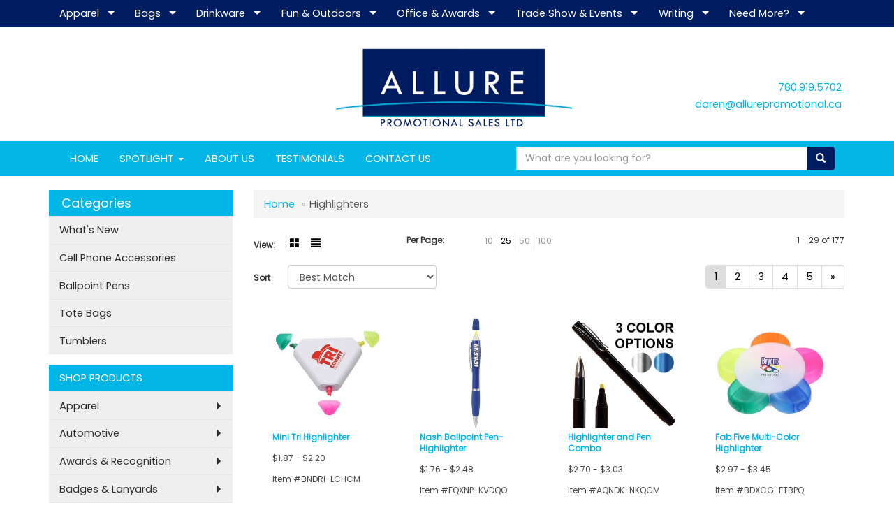

--- FILE ---
content_type: text/html
request_url: https://www.allurepromotional.ca/ws/ws.dll/StartSrch?UID=49558&WENavID=13812866
body_size: 7588
content:
<!DOCTYPE html>  <!-- WebExpress Embedded iFrame Page : Product Search Results List -->
<html lang="en">
  <head>
    <meta charset="utf-8">
    <meta http-equiv="X-UA-Compatible" content="IE=edge">
    <meta name="viewport" content="width=device-width, initial-scale=1">
    <!-- The above 3 meta tags *must* come first in the head; any other head content must come *after* these tags -->
    
    <!-- Bootstrap core CSS -->
    <link href="/distsite/styles/7/common/css/bootstrap.min.css" rel="stylesheet">
	<!-- Flexslider -->
    <link href="/distsite/styles/7/common/css/flexslider.css" rel="stylesheet">
	<!-- Custom styles for this theme -->
    <link href="/we/we.dll/StyleSheet?UN=49558&Type=WETheme-PS&TS=44138.4103935185" rel="stylesheet">
	<link href="/distsite/styles/7/common/css/font-awesome.min.css" rel="stylesheet">
  <style>
#logo img
{
margin:auto;
}
.header-contact li
{
display: block;
}
.link-item img:hover
{
opacity: 0.7;
}
#sigCollections-container .container
{
display:none;
}
</style>
    <!-- HTML5 shim and Respond.js for IE8 support of HTML5 elements and media queries -->
    <!--[if lt IE 9]>
      <script src="https://oss.maxcdn.com/html5shiv/3.7.2/html5shiv.min.js"></script>
      <script src="https://oss.maxcdn.com/respond/1.4.2/respond.min.js"></script>
    <![endif]-->

		<style>
		.show-more {
  display: none;
  cursor: pointer;
}</style>
</head>

<body style="background:#fff;">

	<div class="col-lg-12 col-md-12 col-sm-12 container page" style="padding:0px;margin:0px;">
      <div id="main-content" class="row" style="margin:0px 2px 0px 0px;">

<!-- main content -->



        <div class="category-header">

        	<!-- Category Banner -->
<!--        	<img class="img-responsive" src="http://placehold.it/1150x175/1893d1/ffffff">
-->

            <!-- Breadcrumbs -->
            <ol class="breadcrumb"  >
              <li><a href="https://www.allurepromotional.ca" target="_top">Home</a></li>
              <li class="active">Highlighters</li>
            </ol>

            <!-- Category Text -->
<!--
        	<h1>Custom Tote Bags</h1>
            <p>Lorem ipsum dolor sit amet, consectetur adipiscing elit, sed do eiusmod tempor incididunt ut labore et dolore magna aliqua. Ut enim ad minim veniam, quis nostrud exercitation ullamco laboris nisi ut aliquip ex ea commodo consequat.</p>
        </div>
-->
        	<!-- Hide Section Mobile -->
        	<div class="row pr-list-filters hidden-xs">

               <div id="list-controls" class="col-sm-3">

                  <form class="form-horizontal">
                    <div class="form-group">
                      <label class="col-sm-2 col-xs-3 control-label">View:</label>
                      <div class="col-sm-10 col-xs-9">
			
                          <a href="/ws/ws.dll/StartSrch?UID=49558&WENavID=13812866&View=T&ST=26013012523499481704309402" class="btn btn-control grid"><span class="glyphicon glyphicon-th-large"></span></a>
                          <a href="/ws/ws.dll/StartSrch?UID=49558&WENavID=13812866&View=L&ST=26013012523499481704309402" class="btn btn-control"><span class="glyphicon glyphicon-align-justify"></span></a>
			
                      </div>
                    </div><!--/formgroup-->
                  </form>

               </div>

               <div class="col-sm-4 remove-pad">
                	<div class="form-group" >
                      <label class="col-sm-5 control-label">Per Page:</label>
                      <div class="col-sm-7 remove-pad">
                        <ul class="per-page notranslate">
							<li><a href="/ws/ws.dll/StartSrch?UID=49558&WENavID=13812866&ST=26013012523499481704309402&PPP=10" title="Show 10 per page" onMouseOver="window.status='Show 10 per page';return true;" onMouseOut="window.status='';return true;">10</a></li><li class="active"><a href="/ws/ws.dll/StartSrch?UID=49558&WENavID=13812866&ST=26013012523499481704309402&PPP=25" title="Show 25 per page" onMouseOver="window.status='Show 25 per page';return true;" onMouseOut="window.status='';return true;">25</a></li><li><a href="/ws/ws.dll/StartSrch?UID=49558&WENavID=13812866&ST=26013012523499481704309402&PPP=50" title="Show 50 per page" onMouseOver="window.status='Show 50 per page';return true;" onMouseOut="window.status='';return true;">50</a></li><li><a href="/ws/ws.dll/StartSrch?UID=49558&WENavID=13812866&ST=26013012523499481704309402&PPP=100" title="Show 100 per page" onMouseOver="window.status='Show 100 per page';return true;" onMouseOut="window.status='';return true;">100</a></li>
                        </ul>
                      </div>
               		</div><!--/formgroup-->
               </div> <!-- /.col-sm-4 -->
               <div class="col-sm-5">
					<p class="pr-showing">1 - 29 of  177</p>
               </div>

            </div><!-- /.row-->
        <!-- /End Hidden Mobile -->

            <div class="row pr-list-filters">

              <div class="col-sm-4 hidden-xs">
<script>
function GoToNewURL(entered)
{
	to=entered.options[entered.selectedIndex].value;
	if (to>"") {
		location=to;
		entered.selectedIndex=0;
	}
}
</script>
                <form class="form-horizontal">
                  <div class="form-group">
                      <label class="col-xs-2 col-sm-2 control-label sort">Sort</label>
                      <div class="col-xs-10 col-sm-10">
                         <select class="form-control sort" onchange="GoToNewURL(this);">
							<option value="/ws/ws.dll/StartSrch?UID=49558&WENavID=13812866&Sort=0" selected>Best Match</option><option value="/ws/ws.dll/StartSrch?UID=49558&WENavID=13812866&Sort=3">Most Popular</option><option value="/ws/ws.dll/StartSrch?UID=49558&WENavID=13812866&Sort=1">Price (Low to High)</option><option value="/ws/ws.dll/StartSrch?UID=49558&WENavID=13812866&Sort=2">Price (High to Low)</option>
                        </select>
                      </div>
                    </div><!--/formgroup-->
                  </form>
                </div><!--/col4-->

                <div class="col-sm-8 col-xs-12">
                      <div class="text-center">
                        <ul class="pagination">
						  <!--
                          <li>
                            <a href="#" aria-label="Previous">
                              <span aria-hidden="true">&laquo;</span>
                            </a>
                          </li>
						  -->
							<li class="active"><a href="/ws/ws.dll/StartSrch?UID=49558&WENavID=13812866&ST=26013012523499481704309402&Start=0" title="Page 1" onMouseOver="window.status='Page 1';return true;" onMouseOut="window.status='';return true;"><span class="notranslate">1<span></a></li><li><a href="/ws/ws.dll/StartSrch?UID=49558&WENavID=13812866&ST=26013012523499481704309402&Start=28" title="Page 2" onMouseOver="window.status='Page 2';return true;" onMouseOut="window.status='';return true;"><span class="notranslate">2<span></a></li><li><a href="/ws/ws.dll/StartSrch?UID=49558&WENavID=13812866&ST=26013012523499481704309402&Start=56" title="Page 3" onMouseOver="window.status='Page 3';return true;" onMouseOut="window.status='';return true;"><span class="notranslate">3<span></a></li><li><a href="/ws/ws.dll/StartSrch?UID=49558&WENavID=13812866&ST=26013012523499481704309402&Start=84" title="Page 4" onMouseOver="window.status='Page 4';return true;" onMouseOut="window.status='';return true;"><span class="notranslate">4<span></a></li><li><a href="/ws/ws.dll/StartSrch?UID=49558&WENavID=13812866&ST=26013012523499481704309402&Start=112" title="Page 5" onMouseOver="window.status='Page 5';return true;" onMouseOut="window.status='';return true;"><span class="notranslate">5<span></a></li>
						  
                          <li>
                            <a href="/ws/ws.dll/StartSrch?UID=49558&WENavID=13812866&Start=28&ST=26013012523499481704309402" aria-label="Next">
                              <span aria-hidden="true">&raquo;</span>
                            </a>
                          </li>
						  
                        </ul>
                      </div>

					<div class="clear"></div>

                </div> <!--/col-12-->

            </div><!--/row-->

        	<div class="clear"></div>

            <div class="row visible-xs-block">
                	<div class="col-xs-12">

                      <p class="pr-showing">1 - 29 of  177</p>

                      <div class="btn-group pull-right" role="group">

						  
                          <a href="/ws/ws.dll/StartSrch?UID=49558&WENavID=13812866&View=T&ST=26013012523499481704309402" class="btn btn-control grid"><span class="glyphicon glyphicon-th-large"></span></a>
                          <a href="/ws/ws.dll/StartSrch?UID=49558&WENavID=13812866&View=L&ST=26013012523499481704309402" class="btn btn-control"><span class="glyphicon glyphicon-align-justify"></span></a>
						  

                          <div class="btn-group" role="group">
                            <button type="button" class="btn btn-white dropdown-toggle" data-toggle="dropdown" aria-haspopup="true" aria-expanded="false">
                              Sort <span class="caret"></span>
                            </button>
                            <ul class="dropdown-menu dropdown-menu-right">
								<li class="active"><a href="/ws/ws.dll/StartSrch?UID=49558&WENavID=13812866&Sort=0">Best Match</a></li><li><a href="/ws/ws.dll/StartSrch?UID=49558&WENavID=13812866&Sort=3">Most Popular</a></li><li><a href="/ws/ws.dll/StartSrch?UID=49558&WENavID=13812866&Sort=1">Price (Low to High)</a></li><li><a href="/ws/ws.dll/StartSrch?UID=49558&WENavID=13812866&Sort=2">Price (High to Low)</a></li>
                            </ul>
                          </div>

                      </div>
                    </div><!--/.col12 -->
            </div><!-- row -->

<!-- Product Results List -->
<ul class="thumbnail-list"><a name="0" href="#" alt="Item 0"></a>
<li>
 <a href="https://www.allurepromotional.ca/p/BNDRI-LCHCM/mini-tri-highlighter" target="_parent" alt="Mini Tri Highlighter">
 <div class="pr-list-grid">
		<img class="img-responsive" src="/ws/ws.dll/QPic?SN=69400&P=393835224&I=0&PX=300" alt="Mini Tri Highlighter">
		<p class="pr-name">Mini Tri Highlighter</p>
		<p class="pr-price"  ><span class="notranslate">$1.87</span> - <span class="notranslate">$2.20</span></p>
		<p class="pr-number"  ><span class="notranslate">Item #BNDRI-LCHCM</span></p>
 </div>
 </a>
</li>
<a name="1" href="#" alt="Item 1"></a>
<li>
 <a href="https://www.allurepromotional.ca/p/FQXNP-KVDQO/nash-ballpoint-pen-highlighter" target="_parent" alt="Nash Ballpoint Pen-Highlighter">
 <div class="pr-list-grid">
		<img class="img-responsive" src="/ws/ws.dll/QPic?SN=67435&P=167021936&I=0&PX=300" alt="Nash Ballpoint Pen-Highlighter">
		<p class="pr-name">Nash Ballpoint Pen-Highlighter</p>
		<p class="pr-price"  ><span class="notranslate">$1.76</span> - <span class="notranslate">$2.48</span></p>
		<p class="pr-number"  ><span class="notranslate">Item #FQXNP-KVDQO</span></p>
 </div>
 </a>
</li>
<a name="2" href="#" alt="Item 2"></a>
<li>
 <a href="https://www.allurepromotional.ca/p/AQNDK-NKQGM/highlighter-and-pen-combo" target="_parent" alt="Highlighter and Pen Combo">
 <div class="pr-list-grid">
		<img class="img-responsive" src="/ws/ws.dll/QPic?SN=69580&P=597906404&I=0&PX=300" alt="Highlighter and Pen Combo">
		<p class="pr-name">Highlighter and Pen Combo</p>
		<p class="pr-price"  ><span class="notranslate">$2.70</span> - <span class="notranslate">$3.03</span></p>
		<p class="pr-number"  ><span class="notranslate">Item #AQNDK-NKQGM</span></p>
 </div>
 </a>
</li>
<a name="3" href="#" alt="Item 3"></a>
<li>
 <a href="https://www.allurepromotional.ca/p/BDXCG-FTBPQ/fab-five-multi-color-highlighter" target="_parent" alt="Fab Five Multi-Color Highlighter">
 <div class="pr-list-grid">
		<img class="img-responsive" src="/ws/ws.dll/QPic?SN=69400&P=173835088&I=0&PX=300" alt="Fab Five Multi-Color Highlighter">
		<p class="pr-name">Fab Five Multi-Color Highlighter</p>
		<p class="pr-price"  ><span class="notranslate">$2.97</span> - <span class="notranslate">$3.45</span></p>
		<p class="pr-number"  ><span class="notranslate">Item #BDXCG-FTBPQ</span></p>
 </div>
 </a>
</li>
<a name="4" href="#" alt="Item 4"></a>
<li>
 <a href="https://www.allurepromotional.ca/p/FNZWP-JWJKI/stellar-ballpoint-pen-highlighter" target="_parent" alt="Stellar Ballpoint Pen-Highlighter">
 <div class="pr-list-grid">
		<img class="img-responsive" src="/ws/ws.dll/QPic?SN=67435&P=797021940&I=0&PX=300" alt="Stellar Ballpoint Pen-Highlighter">
		<p class="pr-name">Stellar Ballpoint Pen-Highlighter</p>
		<p class="pr-price"  ><span class="notranslate">$1.68</span> - <span class="notranslate">$2.19</span></p>
		<p class="pr-number"  ><span class="notranslate">Item #FNZWP-JWJKI</span></p>
 </div>
 </a>
</li>
<a name="5" href="#" alt="Item 5"></a>
<li>
 <a href="https://www.allurepromotional.ca/p/GGGDH-NBSLN/champion-ballpointhighlighter" target="_parent" alt="Champion Ballpoint/Highlighter">
 <div class="pr-list-grid">
		<img class="img-responsive" src="/ws/ws.dll/QPic?SN=69353&P=955700105&I=0&PX=300" alt="Champion Ballpoint/Highlighter">
		<p class="pr-name">Champion Ballpoint/Highlighter</p>
		<p class="pr-price"  ><span class="notranslate">$1.18</span> - <span class="notranslate">$1.39</span></p>
		<p class="pr-number"  ><span class="notranslate">Item #GGGDH-NBSLN</span></p>
 </div>
 </a>
</li>
<a name="6" href="#" alt="Item 6"></a>
<li>
 <a href="https://www.allurepromotional.ca/p/GLDZH-MYXCQ/coast-penhighlighter" target="_parent" alt="Coast Pen/Highlighter">
 <div class="pr-list-grid">
		<img class="img-responsive" src="/ws/ws.dll/QPic?SN=69353&P=185700118&I=0&PX=300" alt="Coast Pen/Highlighter">
		<p class="pr-name">Coast Pen/Highlighter</p>
		<p class="pr-price"  ><span class="notranslate">$1.18</span> - <span class="notranslate">$1.39</span></p>
		<p class="pr-number"  ><span class="notranslate">Item #GLDZH-MYXCQ</span></p>
 </div>
 </a>
</li>
<a name="7" href="#" alt="Item 7"></a>
<li>
 <a href="https://www.allurepromotional.ca/p/GBXGG-HKGPO/silver-champion-penhighlighter" target="_parent" alt="Silver Champion Pen/Highlighter">
 <div class="pr-list-grid">
		<img class="img-responsive" src="/ws/ws.dll/QPic?SN=69353&P=935700066&I=0&PX=300" alt="Silver Champion Pen/Highlighter">
		<p class="pr-name">Silver Champion Pen/Highlighter</p>
		<p class="pr-price"  ><span class="notranslate">$1.23</span> - <span class="notranslate">$1.45</span></p>
		<p class="pr-number"  ><span class="notranslate">Item #GBXGG-HKGPO</span></p>
 </div>
 </a>
</li>
<a name="8" href="#" alt="Item 8"></a>
<li>
 <a href="https://www.allurepromotional.ca/p/BPNWG-FSQBP/bi-lighter-dual-ended-highlighter" target="_parent" alt="Bi-Lighter Dual-Ended Highlighter">
 <div class="pr-list-grid">
		<img class="img-responsive" src="/ws/ws.dll/QPic?SN=69400&P=773835087&I=0&PX=300" alt="Bi-Lighter Dual-Ended Highlighter">
		<p class="pr-name">Bi-Lighter Dual-Ended Highlighter</p>
		<p class="pr-price"  ><span class="notranslate">$1.93</span> - <span class="notranslate">$2.28</span></p>
		<p class="pr-number"  ><span class="notranslate">Item #BPNWG-FSQBP</span></p>
 </div>
 </a>
</li>
<a name="9" href="#" alt="Item 9"></a>
<li>
 <a href="https://www.allurepromotional.ca/p/ZWJGI-HLFKN/double-penhighlighter" target="_parent" alt="Double Pen/Highlighter">
 <div class="pr-list-grid">
		<img class="img-responsive" src="/ws/ws.dll/QPic?SN=69353&P=168147265&I=0&PX=300" alt="Double Pen/Highlighter">
		<p class="pr-name">Double Pen/Highlighter</p>
		<p class="pr-price"  ><span class="notranslate">$1.18</span> - <span class="notranslate">$1.39</span></p>
		<p class="pr-number"  ><span class="notranslate">Item #ZWJGI-HLFKN</span></p>
 </div>
 </a>
</li>
<a name="10" href="#" alt="Item 10"></a>
<li>
 <a href="https://www.allurepromotional.ca/p/GLDZK-FPWHI/minissimo-highlighter" target="_parent" alt="Minissimo Highlighter">
 <div class="pr-list-grid">
		<img class="img-responsive" src="/ws/ws.dll/QPic?SN=69353&P=195700480&I=0&PX=300" alt="Minissimo Highlighter">
		<p class="pr-name">Minissimo Highlighter</p>
		<p class="pr-price"  ><span class="notranslate">$1.10</span> - <span class="notranslate">$1.30</span></p>
		<p class="pr-number"  ><span class="notranslate">Item #GLDZK-FPWHI</span></p>
 </div>
 </a>
</li>
<a name="11" href="#" alt="Item 11"></a>
<li>
 <a href="https://www.allurepromotional.ca/p/BXFZJ-LLBZN/rainbow-pen-pencil--highlighter-set" target="_parent" alt="Rainbow Pen, Pencil &amp; Highlighter Set">
 <div class="pr-list-grid">
		<img class="img-responsive" src="/ws/ws.dll/QPic?SN=69400&P=193835325&I=0&PX=300" alt="Rainbow Pen, Pencil &amp; Highlighter Set">
		<p class="pr-name">Rainbow Pen, Pencil &amp; Highlighter Set</p>
		<p class="pr-price"  ><span class="notranslate">$4.25</span> - <span class="notranslate">$5.03</span></p>
		<p class="pr-number"  ><span class="notranslate">Item #BXFZJ-LLBZN</span></p>
 </div>
 </a>
</li>
<a name="12" href="#" alt="Item 12"></a>
<li>
 <a href="https://www.allurepromotional.ca/p/BYWZG-LKCPN/deborah-recycled-highlighter" target="_parent" alt="Deborah Recycled Highlighter">
 <div class="pr-list-grid">
		<img class="img-responsive" src="/ws/ws.dll/QPic?SN=69353&P=388145025&I=0&PX=300" alt="Deborah Recycled Highlighter">
		<p class="pr-name">Deborah Recycled Highlighter</p>
		<p class="pr-price"  ><span class="notranslate">$1.09</span> - <span class="notranslate">$1.29</span></p>
		<p class="pr-number"  ><span class="notranslate">Item #BYWZG-LKCPN</span></p>
 </div>
 </a>
</li>
<a name="13" href="#" alt="Item 13"></a>
<li>
 <a href="https://www.allurepromotional.ca/p/BTCRG-IBNZK/bali-recyled-plastic-highlighter" target="_parent" alt="Bali Recyled Plastic Highlighter">
 <div class="pr-list-grid">
		<img class="img-responsive" src="/ws/ws.dll/QPic?SN=69353&P=178145052&I=0&PX=300" alt="Bali Recyled Plastic Highlighter">
		<p class="pr-name">Bali Recyled Plastic Highlighter</p>
		<p class="pr-price"  ><span class="notranslate">$1.43</span> - <span class="notranslate">$1.68</span></p>
		<p class="pr-number"  ><span class="notranslate">Item #BTCRG-IBNZK</span></p>
 </div>
 </a>
</li>
<a name="14" href="#" alt="Item 14"></a>
<li>
 <a href="https://www.allurepromotional.ca/p/BLQLG-IYJSR/franz-pen-with-tri-highlighter" target="_parent" alt="Franz Pen with Tri Highlighter">
 <div class="pr-list-grid">
		<img class="img-responsive" src="/ws/ws.dll/QPic?SN=69353&P=978145059&I=0&PX=300" alt="Franz Pen with Tri Highlighter">
		<p class="pr-name">Franz Pen with Tri Highlighter</p>
		<p class="pr-price"  ><span class="notranslate">$1.78</span> - <span class="notranslate">$2.09</span></p>
		<p class="pr-number"  ><span class="notranslate">Item #BLQLG-IYJSR</span></p>
 </div>
 </a>
</li>
<a name="15" href="#" alt="Item 15"></a>
<li>
 <a href="https://www.allurepromotional.ca/p/GQBRK-GGYFR/minissimo-highlighter-set" target="_parent" alt="Minissimo Highlighter Set">
 <div class="pr-list-grid">
		<img class="img-responsive" src="/ws/ws.dll/QPic?SN=69353&P=765700479&I=0&PX=300" alt="Minissimo Highlighter Set">
		<p class="pr-name">Minissimo Highlighter Set</p>
		<p class="pr-price"  ><span class="notranslate">$3.25</span> - <span class="notranslate">$3.85</span></p>
		<p class="pr-number"  ><span class="notranslate">Item #GQBRK-GGYFR</span></p>
 </div>
 </a>
</li>
<a name="16" href="#" alt="Item 16"></a>
<li>
 <a href="https://www.allurepromotional.ca/p/BQYXH-NGBVN/alaia-pen-whighlighter" target="_parent" alt="Alaia Pen w/Highlighter">
 <div class="pr-list-grid">
		<img class="img-responsive" src="/ws/ws.dll/QPic?SN=69353&P=728145105&I=0&PX=300" alt="Alaia Pen w/Highlighter">
		<p class="pr-name">Alaia Pen w/Highlighter</p>
		<p class="pr-price"  ><span class="notranslate">$1.57</span> - <span class="notranslate">$1.85</span></p>
		<p class="pr-number"  ><span class="notranslate">Item #BQYXH-NGBVN</span></p>
 </div>
 </a>
</li>
<a name="17" href="#" alt="Item 17"></a>
<li>
 <a href="https://www.allurepromotional.ca/p/ASJPI-EHHBP/san-pablo" target="_parent" alt="San Pablo">
 <div class="pr-list-grid">
		<img class="img-responsive" src="/ws/ws.dll/QPic?SN=69573&P=115406297&I=0&PX=300" alt="San Pablo">
		<p class="pr-name">San Pablo</p>
		<p class="pr-price"  ><span class="notranslate">$0.96</span> - <span class="notranslate">$1.09</span></p>
		<p class="pr-number"  ><span class="notranslate">Item #ASJPI-EHHBP</span></p>
 </div>
 </a>
</li>
<a name="18" href="#" alt="Item 18"></a>
<li>
 <a href="https://www.allurepromotional.ca/p/ZLCKK-NBNHM/st-john" target="_parent" alt="St-John">
 <div class="pr-list-grid">
		<img class="img-responsive" src="/ws/ws.dll/QPic?SN=69573&P=775407404&I=0&PX=300" alt="St-John">
		<p class="pr-name">St-John</p>
		<p class="pr-price"  ><span class="notranslate">$1.23</span> - <span class="notranslate">$1.32</span></p>
		<p class="pr-number"  ><span class="notranslate">Item #ZLCKK-NBNHM</span></p>
 </div>
 </a>
</li>
<a name="19" href="#" alt="Item 19"></a>
<li>
 <a href="https://www.allurepromotional.ca/p/GSZVM-EQJJK/sharpie-gel-highlighter-yellow" target="_parent" alt="Sharpie® Gel Highlighter - Yellow">
 <div class="pr-list-grid">
		<img class="img-responsive" src="/ws/ws.dll/QPic?SN=68743&P=937410692&I=0&PX=300" alt="Sharpie® Gel Highlighter - Yellow">
		<p class="pr-name">Sharpie® Gel Highlighter - Yellow</p>
		<p class="pr-price"  ><span class="notranslate">$2.42</span> - <span class="notranslate">$3.40</span></p>
		<p class="pr-number"  ><span class="notranslate">Item #GSZVM-EQJJK</span></p>
 </div>
 </a>
</li>
<a name="20" href="#" alt="Item 20"></a>
<li>
 <a href="https://www.allurepromotional.ca/p/GBRCM-FWFTQ/sharpie-gel-highlighter-green" target="_parent" alt="Sharpie® Gel Highlighter - Green">
 <div class="pr-list-grid">
		<img class="img-responsive" src="/ws/ws.dll/QPic?SN=68743&P=307410688&I=0&PX=300" alt="Sharpie® Gel Highlighter - Green">
		<p class="pr-name">Sharpie® Gel Highlighter - Green</p>
		<p class="pr-price"  ><span class="notranslate">$2.42</span> - <span class="notranslate">$3.40</span></p>
		<p class="pr-number"  ><span class="notranslate">Item #GBRCM-FWFTQ</span></p>
 </div>
 </a>
</li>
<a name="21" href="#" alt="Item 21"></a>
<li>
 <a href="https://www.allurepromotional.ca/p/BYXRO-JLYBN/sharpie-gel-highlighter-blue" target="_parent" alt="Sharpie® Gel Highlighter - Blue">
 <div class="pr-list-grid">
		<img class="img-responsive" src="/ws/ws.dll/QPic?SN=68743&P=558895845&I=0&PX=300" alt="Sharpie® Gel Highlighter - Blue">
		<p class="pr-name">Sharpie® Gel Highlighter - Blue</p>
		<p class="pr-price"  ><span class="notranslate">$2.42</span> - <span class="notranslate">$3.40</span></p>
		<p class="pr-number"  ><span class="notranslate">Item #BYXRO-JLYBN</span></p>
 </div>
 </a>
</li>
<a name="22" href="#" alt="Item 22"></a>
<li>
 <a href="https://www.allurepromotional.ca/p/GLMQM-EXWZJ/sharpie-gel-highlighter-pink" target="_parent" alt="Sharpie® Gel Highlighter - Pink">
 <div class="pr-list-grid">
		<img class="img-responsive" src="/ws/ws.dll/QPic?SN=68743&P=537410691&I=0&PX=300" alt="Sharpie® Gel Highlighter - Pink">
		<p class="pr-name">Sharpie® Gel Highlighter - Pink</p>
		<p class="pr-price"  ><span class="notranslate">$2.42</span> - <span class="notranslate">$3.40</span></p>
		<p class="pr-number"  ><span class="notranslate">Item #GLMQM-EXWZJ</span></p>
 </div>
 </a>
</li>
<a name="23" href="#" alt="Item 23"></a>
<li>
 <a href="https://www.allurepromotional.ca/p/CYCPJ-EZNXK/sharpie-gel-highlighter-orange" target="_parent" alt="Sharpie® Gel Highlighter - Orange">
 <div class="pr-list-grid">
		<img class="img-responsive" src="/ws/ws.dll/QPic?SN=68743&P=747714392&I=0&PX=300" alt="Sharpie® Gel Highlighter - Orange">
		<p class="pr-name">Sharpie® Gel Highlighter - Orange</p>
		<p class="pr-price"  ><span class="notranslate">$2.42</span> - <span class="notranslate">$3.40</span></p>
		<p class="pr-number"  ><span class="notranslate">Item #CYCPJ-EZNXK</span></p>
 </div>
 </a>
</li>
<a name="24" href="#" alt="Item 24"></a>
<li>
 <a href="https://www.allurepromotional.ca/p/GQKMM-EZPWP/sharpie-highlighter-rt-turquoise" target="_parent" alt="Sharpie® Highlighter RT - Turquoise">
 <div class="pr-list-grid">
		<img class="img-responsive" src="/ws/ws.dll/QPic?SN=68743&P=937410697&I=0&PX=300" alt="Sharpie® Highlighter RT - Turquoise">
		<p class="pr-name">Sharpie® Highlighter RT - Turquoise</p>
		<p class="pr-price"  ><span class="notranslate">$2.15</span> - <span class="notranslate">$2.94</span></p>
		<p class="pr-number"  ><span class="notranslate">Item #GQKMM-EZPWP</span></p>
 </div>
 </a>
</li>
<a name="25" href="#" alt="Item 25"></a>
<li>
 <a href="https://www.allurepromotional.ca/p/GYBWM-EDZMM/sharpie-highlighter-rt-pink" target="_parent" alt="Sharpie® Highlighter RT - Pink">
 <div class="pr-list-grid">
		<img class="img-responsive" src="/ws/ws.dll/QPic?SN=68743&P=737410694&I=0&PX=300" alt="Sharpie® Highlighter RT - Pink">
		<p class="pr-name">Sharpie® Highlighter RT - Pink</p>
		<p class="pr-price"  ><span class="notranslate">$2.15</span> - <span class="notranslate">$2.94</span></p>
		<p class="pr-number"  ><span class="notranslate">Item #GYBWM-EDZMM</span></p>
 </div>
 </a>
</li>
<a name="26" href="#" alt="Item 26"></a>
<li>
 <a href="https://www.allurepromotional.ca/p/GBRCM-EWGFN/sharpie-highlighter-rt-yellow" target="_parent" alt="Sharpie® Highlighter RT - Yellow">
 <div class="pr-list-grid">
		<img class="img-responsive" src="/ws/ws.dll/QPic?SN=68743&P=137410695&I=0&PX=300" alt="Sharpie® Highlighter RT - Yellow">
		<p class="pr-name">Sharpie® Highlighter RT - Yellow</p>
		<p class="pr-price"  ><span class="notranslate">$2.15</span> - <span class="notranslate">$2.94</span></p>
		<p class="pr-number"  ><span class="notranslate">Item #GBRCM-EWGFN</span></p>
 </div>
 </a>
</li>
<a name="27" href="#" alt="Item 27"></a>
<li>
 <a href="https://www.allurepromotional.ca/p/GJDHM-EMKPO/sharpie-highlighter-rt-orange" target="_parent" alt="Sharpie® Highlighter RT - Orange">
 <div class="pr-list-grid">
		<img class="img-responsive" src="/ws/ws.dll/QPic?SN=68743&P=537410696&I=0&PX=300" alt="Sharpie® Highlighter RT - Orange">
		<p class="pr-name">Sharpie® Highlighter RT - Orange</p>
		<p class="pr-price"  ><span class="notranslate">$2.15</span> - <span class="notranslate">$2.94</span></p>
		<p class="pr-number"  ><span class="notranslate">Item #GJDHM-EMKPO</span></p>
 </div>
 </a>
</li>
</ul>

<!-- Footer pagination -->
<div class="row">
<div class="col-sm-12 col-xs-12">
             <div class="text-center">
                <ul class="pagination">
						  <!--
                          <li>
                            <a href="#" aria-label="Previous">
                              <span aria-hidden="true">&laquo;</span>
                            </a>
                          </li>
						  -->
							<li class="active"><a href="/ws/ws.dll/StartSrch?UID=49558&WENavID=13812866&ST=26013012523499481704309402&Start=0" title="Page 1" onMouseOver="window.status='Page 1';return true;" onMouseOut="window.status='';return true;"><span class="notranslate">1<span></a></li><li><a href="/ws/ws.dll/StartSrch?UID=49558&WENavID=13812866&ST=26013012523499481704309402&Start=28" title="Page 2" onMouseOver="window.status='Page 2';return true;" onMouseOut="window.status='';return true;"><span class="notranslate">2<span></a></li><li><a href="/ws/ws.dll/StartSrch?UID=49558&WENavID=13812866&ST=26013012523499481704309402&Start=56" title="Page 3" onMouseOver="window.status='Page 3';return true;" onMouseOut="window.status='';return true;"><span class="notranslate">3<span></a></li><li><a href="/ws/ws.dll/StartSrch?UID=49558&WENavID=13812866&ST=26013012523499481704309402&Start=84" title="Page 4" onMouseOver="window.status='Page 4';return true;" onMouseOut="window.status='';return true;"><span class="notranslate">4<span></a></li><li><a href="/ws/ws.dll/StartSrch?UID=49558&WENavID=13812866&ST=26013012523499481704309402&Start=112" title="Page 5" onMouseOver="window.status='Page 5';return true;" onMouseOut="window.status='';return true;"><span class="notranslate">5<span></a></li>
						  
                          <li>
                            <a href="/ws/ws.dll/StartSrch?UID=49558&WENavID=13812866&Start=28&ST=26013012523499481704309402" aria-label="Next">
                              <span aria-hidden="true">&raquo;</span>
                            </a>
                          </li>
						  
                </ul>
              </div>
</div>
</div>

<!-- Custom footer -->


<!-- end main content -->

      </div> <!-- /.row -->
    </div> <!-- /container -->

	<!-- Bootstrap core JavaScript
    ================================================== -->
    <!-- Placed at the end of the document so the pages load faster -->
    <script src="/distsite/styles/7/common/js/jquery.min.js"></script>
    <script src="/distsite/styles/7/common/js/bootstrap.min.js"></script>
    <!-- IE10 viewport hack for Surface/desktop Windows 8 bug -->
    <script src="/distsite/styles/7/common/js/ie10-viewport-bug-workaround.js"></script>

	<!-- iFrame Resizer -->
	<script src="/js/iframeResizer.contentWindow.min.js" type="text/javascript"></script>
	<script type="text/javascript" src="/js/IFrameUtils.js?20150930"></script> <!-- For custom iframe integration functions (not resizing) -->
	<script>ScrollParentToTop();</script>
	<script>
		$(function () {
  			$('[data-toggle="tooltip"]').tooltip()
		})

    function PostAdStatToService(AdID, Type)
{
  var URL = '/we/we.dll/AdStat?AdID='+ AdID + '&Type=' +Type;

  // Try using sendBeacon.  Some browsers may block this.
  if (navigator && navigator.sendBeacon) {
      navigator.sendBeacon(URL);
  }
}

	</script>


	<!-- Custom - This page only -->

	<!-- Tile cell height equalizer -->
<!--
	<script src="/distsite/styles/7/common/js/jquery.matchHeight-min.js"></script>
	<script>
		$(function() {
    		$('.pr-list-grid').matchHeight();
		});
	</script>
-->
	<!-- End custom -->



</body>
</html>
